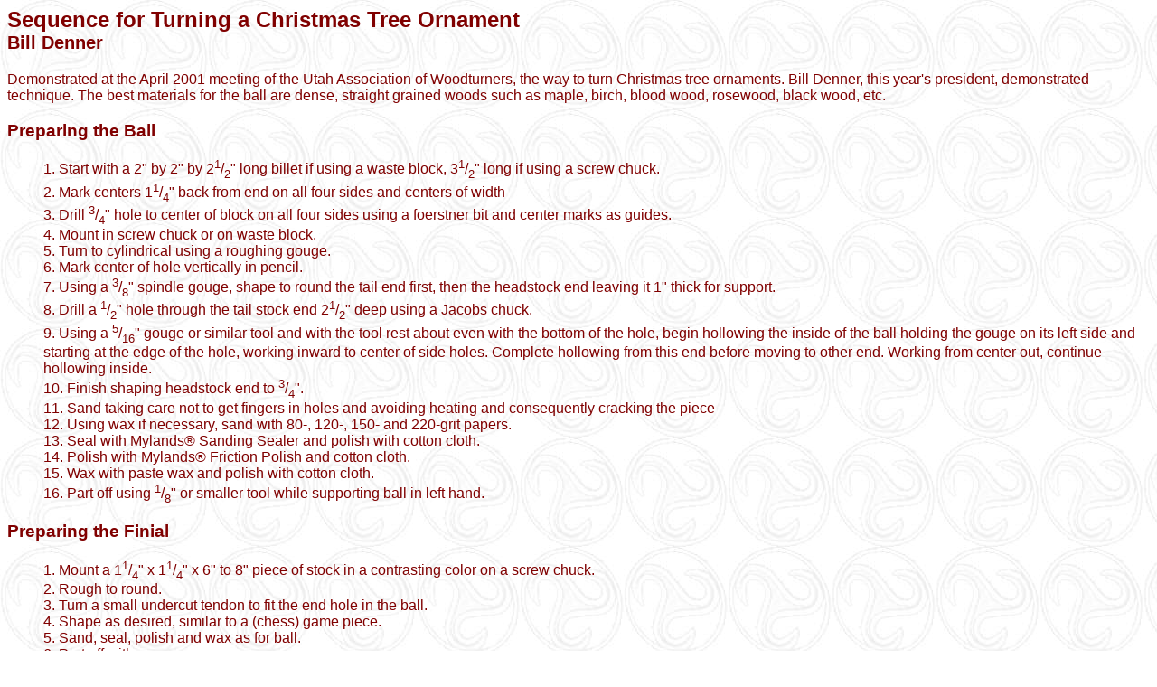

--- FILE ---
content_type: text/html
request_url: http://www.windofkeltia.com/wood/denner.html
body_size: 1413
content:
<html>
<head>
<title>Sequence for Turning a Christmas Tree Ornament</title>
<link href="../keltia.css" rel="stylesheet" type="text/css">
</head>
<body bgcolor=#FFFFFF background="3bg.jpg">

<h2>
Sequence for Turning a Christmas Tree Ornament<br>
<small>
Bill Denner
</small>
</h2>


<p>
Demonstrated at the April 2001 meeting of the Utah Association of Woodturners,
the way to turn Christmas tree ornaments. Bill Denner, this year's president,
demonstrated technique. The best materials for the ball are dense, straight
grained woods such as maple, birch, blood wood, rosewood, black wood, etc.
</p>

<h3>
Preparing the Ball
</h3>

<ul type=none>
	<li>1. Start with a 2" by 2" by 2<sup>1</sup>/<sub>2</sub>" long billet if
				using a waste block, 3<sup>1</sup>/<sub>2</sub>" long if using a
				screw chuck.
	<li>2. Mark centers 1<sup>1</sup>/<sub>4</sub>" back from end on all four
				sides and centers of width
	<li>3. Drill <sup>3</sup>/<sub>4</sub>" hole to center of block on all four
				sides using a foerstner bit and center marks as guides.
	<li>4. Mount in screw chuck or on waste block.
	<li>5. Turn to cylindrical using a roughing gouge.
	<li>6. Mark center of hole vertically in pencil.
	<li>7. Using a <sup>3</sup>/<sub>8</sub>" spindle gouge, shape to round the
				tail end first, then the headstock end leaving it 1" thick for
				support.
	<li>8. Drill a <sup>1</sup>/<sub>2</sub>" hole through the tail stock end
				2<sup>1</sup>/<sub>2</sub>" deep using a Jacobs chuck.
	<li>9. Using a <sup>5</sup>/<sub>16</sub>" gouge or similar tool and with
				the tool rest about even with the bottom of the hole, begin
				hollowing the inside of the ball holding the gouge on its left side
				and starting at the edge of the hole, working inward to center of
				side holes. Complete hollowing from this end before moving to other
				end. Working from center out, continue hollowing inside.
	<li>10. Finish shaping headstock end to <sup>3</sup>/<sub>4</sub>".
	<li>11. Sand taking care not to get fingers in holes and avoiding heating
				and consequently cracking the piece
	<li>12. Using wax if necessary, sand with 80-, 120-, 150- and 220-grit
				papers.
	<li>13. Seal with Mylands&reg; Sanding Sealer and polish with cotton cloth.
	<li>14. Polish with Mylands&reg; Friction Polish and cotton cloth.
	<li>15. Wax with paste wax and polish with cotton cloth.
	<li>16. Part off using <sup>1</sup>/<sub>8</sub>" or smaller tool while
				supporting ball in left hand.
</ul>

<h3>
Preparing the Finial
</h3>

<ul type=none>
	<li>1. Mount a 1<sup>1</sup>/<sub>4</sub>" x 1<sup>1</sup>/<sub>4</sub>"
				x 6" to 8" piece of stock in a contrasting color on a screw chuck.
	<li>2. Rough to round.
	<li>3. Turn a small undercut tendon to fit the end hole in the ball.
	<li>4. Shape as desired, similar to a (chess) game piece.
	<li>5. Sand, seal, polish and wax as for ball.
	<li>6. Part off with care.
</ul>


<h3>
Preparing the Icicle
</h3>

<ul type=none>
	<li>1. From stock just as for finial, turn a small undercut tendon to fit
				the icicle end of the ball.
	<li>2. Shape as desired and as long and thin as desired, but with support as
				the spindle gets smaller.
	<li>3. Sand, seal, polish and wax as for ball.
	<li>4. Part off with care.
	<li>5. Assemble finial and icicle to ball.
</ul>


</body>
</html>


--- FILE ---
content_type: text/css
request_url: http://www.windofkeltia.com/keltia.css
body_size: 252
content:
h1, h2, h3, h4, h5, h6, th, td, p, ul, li
{
	color:maroon;
	font-family: Trebuchet MS, Arial, sans-serif
}

pre
{
	color:green;
	font-family: Courier, serif
}

a
{
	color: green;
	text-decoration: none
}

a:hover
{
	color: maroon
}

.title
{
	font-weight: bold;
	font-size: 36pt;
	color: red;
	font-family: cursive, times, sans-serif;
	text-decoration: none
}

.index
{
	font-weight: bold;
	font-size: 10pt;
	font-family: cursive, sans-serif;
	text-decoration: none
}

.notebk
{
	font-weight: bold;
	font-size: 10pt;
	font-family: cursive, sans-serif;
	text-decoration: none
}

.heading
{
	font-weight: bold;
	font-size: 12pt;
	font-family: cursive, sans-serif;
	text-decoration: none
}
